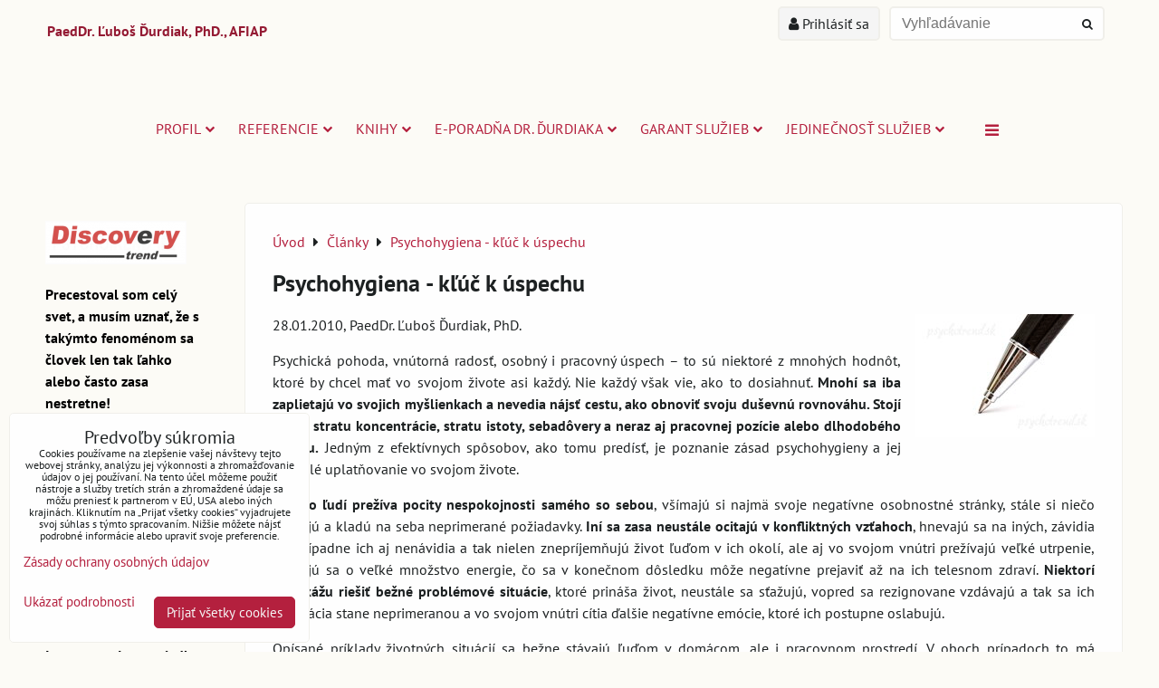

--- FILE ---
content_type: text/html; charset=UTF-8
request_url: https://www.psychotrend.sk/clanky/psychohygiena-kluc-k-uspechu
body_size: 14793
content:
<!DOCTYPE html>
<html data-lang-code="sk" lang="sk" class="no-js" data-lssid="5a611b0ed1a2">
    <head>
        <meta charset="utf-8">
                
        <title>Článok o psychohygiene | PaedDr. Ľuboš Ďurdiak, PhD. | PSYCHOTREND.SK</title>
                    <meta name="description" content="Prečítajte si odborné názory na psychohygienu a na to, ako ju uplatňovať vo svojom živote. Článok o tom, ako nájsť stratenú rovnováhu, sebadôveru a istotu. Dozviete sa viac o duševnom zdraví a psychickej pohode. ">
         
        <meta http-equiv="X-UA-Compatible" content="IE=edge,chrome=1">
	<meta name="MobileOptimized" content="width">
        <meta name="viewport" content="width=device-width,minimum-scale=1.0">
         
<script data-privacy-group="script">
var FloxSettings = {
'cartItems': {},'cartProducts': {},'cartType': "hidden",'loginType': "slider",'regformType': "hidden",'langVer': "" 
}; 
 
</script>
<script data-privacy-group="script">
FloxSettings.img_size = { 'min': "50x50",'small': "120x120",'medium': "440x440",'large': "800x800",'max': "1600x1600",'product_antn': "440x440",'product_detail': "800x800" };
</script>
    <template id="privacy_iframe_info">
    <div class="floxIframeBlockedInfo" data-func-text="Funkčné" data-analytic-text="Analytické" data-ad-text="Marketingové" data-nosnippet="1">
    <div class="floxIframeBlockedInfo__common">
        <div class="likeH3">Externý obsah je blokovaný Voľbami súkromia</div>
        <p>Prajete si načítať externý obsah?</p>
    </div>
    <div class="floxIframeBlockedInfo__youtube">
        <div class="likeH3">Videá Youtube sú blokované Voľbami súkromia</div>
        <p>Prajete si načítať Youtube video?</p>
    </div>
    <div class="floxIframeBlockedInfo__buttons">
        <button class="button floxIframeBlockedInfo__once">Povoliť tentokrát</button>
        <button class="button floxIframeBlockedInfo__always" >Povoliť a zapamätať - súhlas s druhom cookie: </button>
    </div>
    <a class="floxIframeBlockedLink__common" href=""><i class="fa fa-external-link"></i> Otvoriť obsah v novom okne</a>
    <a class="floxIframeBlockedLink__youtube" href=""><i class="fa fa-external-link"></i> Otvoriť video v novom okne</a>
</div>
</template>
<script type="text/javascript" data-privacy-group="script">
FloxSettings.options={},FloxSettings.options.MANDATORY=1,FloxSettings.options.FUNC=2,FloxSettings.options.ANALYTIC=4,FloxSettings.options.AD=8;
FloxSettings.options.fullConsent=3;FloxSettings.options.maxConsent=15;FloxSettings.options.consent=0,localStorage.getItem("floxConsent")&&(FloxSettings.options.consent=parseInt(localStorage.getItem("floxConsent")));FloxSettings.options.sync=1;FloxSettings.google_consent2_options={},FloxSettings.google_consent2_options.AD_DATA=1,FloxSettings.google_consent2_options.AD_PERSON=2;FloxSettings.google_consent2_options.consent = -2;const privacyIsYoutubeUrl=function(e){return e.includes("youtube.com/embed")||e.includes("youtube-nocookie.com/embed")},privacyIsGMapsUrl=function(e){return e.includes("google.com/maps/embed")||/maps\.google\.[a-z]{2,3}\/maps/i.test(e)},privacyGetPrivacyGroup=function(e){var t="";if(e.getAttribute("data-privacy-group")?t=e.getAttribute("data-privacy-group"):e.closest("*[data-privacy-group]")&&(t=e.closest("*[data-privacy-group]").getAttribute("data-privacy-group")),"IFRAME"===e.tagName){let r=e.src||"";privacyIsYoutubeUrl(r)&&(e.setAttribute("data-privacy-group","func"),t="func"),privacyIsGMapsUrl(r)&&(e.setAttribute("data-privacy-group","func"),t="func")}return"regular"===t&&(t="script"),t},privacyBlockScriptNode=function(e){e.type="javascript/blocked";let t=function(r){"javascript/blocked"===e.getAttribute("type")&&r.preventDefault(),e.removeEventListener("beforescriptexecute",t)};e.addEventListener("beforescriptexecute",t)},privacyHandleScriptTag=function(e){let t=privacyGetPrivacyGroup(e);if(t){if("script"===t)return;"mandatory"===t||"func"===t&&FloxSettings.options.consent&FloxSettings.options.FUNC||"analytic"===t&&FloxSettings.options.consent&FloxSettings.options.ANALYTIC||"ad"===t&&FloxSettings.options.consent&FloxSettings.options.AD||privacyBlockScriptNode(e)}else FloxSettings.options.allow_unclassified||privacyBlockScriptNode(e)},privacyShowPlaceholder=function(e){let t=privacyGetPrivacyGroup(e);var r=document.querySelector("#privacy_iframe_info").content.cloneNode(!0),i=r.querySelector(".floxIframeBlockedInfo__always");i.textContent=i.textContent+r.firstElementChild.getAttribute("data-"+t+"-text"),r.firstElementChild.setAttribute("data-"+t,"1"),r.firstElementChild.removeAttribute("data-func-text"),r.firstElementChild.removeAttribute("data-analytic-text"),r.firstElementChild.removeAttribute("data-ad-text");let o=e.parentNode.classList.contains("blockYoutube");if(e.style.height){let a=e.style.height,c=e.style.width;e.setAttribute("data-privacy-style-height",a),r.firstElementChild.style.setProperty("--iframe-h",a),r.firstElementChild.style.setProperty("--iframe-w",c),e.style.height="0"}else if(e.getAttribute("height")){let n=e.getAttribute("height").replace("px",""),l=e.getAttribute("width").replace("px","");e.setAttribute("data-privacy-height",n),n.includes("%")?r.firstElementChild.style.setProperty("--iframe-h",n):r.firstElementChild.style.setProperty("--iframe-h",n+"px"),l.includes("%")?r.firstElementChild.style.setProperty("--iframe-w",l):r.firstElementChild.style.setProperty("--iframe-w",l+"px"),e.setAttribute("height",0)}else if(o&&e.parentNode.style.maxHeight){let s=e.parentNode.style.maxHeight,p=e.parentNode.style.maxWidth;r.firstElementChild.style.setProperty("--iframe-h",s),r.firstElementChild.style.setProperty("--iframe-w",p)}let u=e.getAttribute("data-privacy-src")||"";privacyIsYoutubeUrl(u)?(r.querySelector(".floxIframeBlockedInfo__common").remove(),r.querySelector(".floxIframeBlockedLink__common").remove(),r.querySelector(".floxIframeBlockedLink__youtube").setAttribute("href",u.replace("/embed/","/watch?v="))):u?(r.querySelector(".floxIframeBlockedInfo__youtube").remove(),r.querySelector(".floxIframeBlockedLink__youtube").remove(),r.querySelector(".floxIframeBlockedLink__common").setAttribute("href",u)):(r.querySelector(".floxIframeBlockedInfo__once").remove(),r.querySelector(".floxIframeBlockedInfo__youtube").remove(),r.querySelector(".floxIframeBlockedLink__youtube").remove(),r.querySelector(".floxIframeBlockedLink__common").remove(),r.querySelector(".floxIframeBlockedInfo__always").classList.add("floxIframeBlockedInfo__always--reload")),e.parentNode.insertBefore(r,e.nextSibling),o&&e.parentNode.classList.add("blockYoutube--blocked")},privacyHidePlaceholderIframe=function(e){var t=e.nextElementSibling;if(t&&t.classList.contains("floxIframeBlockedInfo")){let r=e.parentNode.classList.contains("blockYoutube");r&&e.parentNode.classList.remove("blockYoutube--blocked"),e.getAttribute("data-privacy-style-height")?e.style.height=e.getAttribute("data-privacy-style-height"):e.getAttribute("data-privacy-height")?e.setAttribute("height",e.getAttribute("data-privacy-height")):e.classList.contains("invisible")&&e.classList.remove("invisible"),t.remove()}},privacyBlockIframeNode=function(e){var t=e.src||"";""===t&&e.getAttribute("data-src")&&(t=e.getAttribute("data-src")),e.setAttribute("data-privacy-src",t),e.removeAttribute("src"),!e.classList.contains("floxNoPrivacyPlaceholder")&&(!e.style.width||parseInt(e.style.width)>200)&&(!e.getAttribute("width")||parseInt(e.getAttribute("width"))>200)&&(!e.style.height||parseInt(e.style.height)>200)&&(!e.getAttribute("height")||parseInt(e.getAttribute("height"))>200)&&(!e.style.display||"none"!==e.style.display)&&(!e.style.visibility||"hidden"!==e.style.visibility)&&privacyShowPlaceholder(e)},privacyHandleIframeTag=function(e){let t=privacyGetPrivacyGroup(e);if(t){if("script"===t||"mandatory"===t)return;if("func"===t&&FloxSettings.options.consent&FloxSettings.options.FUNC)return;if("analytic"===t&&FloxSettings.options.consent&FloxSettings.options.ANALYTIC||"ad"===t&&FloxSettings.options.consent&FloxSettings.options.AD)return;privacyBlockIframeNode(e)}else{if(FloxSettings.options.allow_unclassified)return;privacyBlockIframeNode(e)}},privacyHandleYoutubeGalleryItem=function(e){if(!(FloxSettings.options.consent&FloxSettings.options.FUNC)){var t=e.closest(".gallery").getAttribute("data-preview-height"),r=e.getElementsByTagName("img")[0],i=r.getAttribute("src").replace(t+"/"+t,"800/800");r.classList.contains("flox-lazy-load")&&(i=r.getAttribute("data-src").replace(t+"/"+t,"800/800")),e.setAttribute("data-href",e.getAttribute("href")),e.setAttribute("href",i),e.classList.replace("ytb","ytbNoConsent")}},privacyBlockPrivacyElementNode=function(e){e.classList.contains("floxPrivacyPlaceholder")?(privacyShowPlaceholder(e),e.classList.add("invisible")):e.style.display="none"},privacyHandlePrivacyElementNodes=function(e){let t=privacyGetPrivacyGroup(e);if(t){if("script"===t||"mandatory"===t)return;if("func"===t&&FloxSettings.options.consent&FloxSettings.options.FUNC)return;if("analytic"===t&&FloxSettings.options.consent&FloxSettings.options.ANALYTIC||"ad"===t&&FloxSettings.options.consent&FloxSettings.options.AD)return;privacyBlockPrivacyElementNode(e)}else{if(FloxSettings.options.allow_unclassified)return;privacyBlockPrivacyElementNode(e)}};function privacyLoadScriptAgain(e){var t=document.getElementsByTagName("head")[0],r=document.createElement("script");r.src=e.getAttribute("src"),t.appendChild(r),e.parentElement.removeChild(e)}function privacyExecuteScriptAgain(e){var t=document.getElementsByTagName("head")[0],r=document.createElement("script");r.textContent=e.textContent,t.appendChild(r),e.parentElement.removeChild(e)}function privacyEnableScripts(){document.querySelectorAll('script[type="javascript/blocked"]').forEach(e=>{let t=privacyGetPrivacyGroup(e);(FloxSettings.options.consent&FloxSettings.options.ANALYTIC&&t.includes("analytic")||FloxSettings.options.consent&FloxSettings.options.AD&&t.includes("ad")||FloxSettings.options.consent&FloxSettings.options.FUNC&&t.includes("func"))&&(e.getAttribute("src")?privacyLoadScriptAgain(e):privacyExecuteScriptAgain(e))})}function privacyEnableIframes(){document.querySelectorAll("iframe[data-privacy-src]").forEach(e=>{let t=privacyGetPrivacyGroup(e);if(!(FloxSettings.options.consent&FloxSettings.options.ANALYTIC&&t.includes("analytic")||FloxSettings.options.consent&FloxSettings.options.AD&&t.includes("ad")||FloxSettings.options.consent&FloxSettings.options.FUNC&&t.includes("func")))return;privacyHidePlaceholderIframe(e);let r=e.getAttribute("data-privacy-src");e.setAttribute("src",r),e.removeAttribute("data-privacy-src")})}function privacyEnableYoutubeGalleryItems(){FloxSettings.options.consent&FloxSettings.options.FUNC&&(document.querySelectorAll(".ytbNoConsent").forEach(e=>{e.setAttribute("href",e.getAttribute("data-href")),e.classList.replace("ytbNoConsent","ytb")}),"function"==typeof initGalleryPlugin&&initGalleryPlugin())}function privacyEnableBlockedContent(e,t){document.querySelectorAll(".floxCaptchaCont").length&&(e&FloxSettings.options.FUNC)!=(t&FloxSettings.options.FUNC)?window.location.reload():(privacyEnableScripts(),privacyEnableIframes(),privacyEnableYoutubeGalleryItems(),"function"==typeof FloxSettings.privacyEnableScriptsCustom&&FloxSettings.privacyEnableScriptsCustom())}
function privacyUpdateConsent(){ if(FloxSettings.sklik&&FloxSettings.sklik.active){var e={rtgId:FloxSettings.sklik.seznam_retargeting_id,consent:FloxSettings.options.consent&&FloxSettings.options.consent&FloxSettings.options.ANALYTIC?1:0};"category"===FloxSettings.sklik.pageType?(e.category=FloxSettings.sklik.category,e.pageType=FloxSettings.sklik.pageType):"offerdetail"===FloxSettings.sklik.pagetype&&(e.itemId=FloxSettings.sklik.itemId,e.pageType=FloxSettings.sklik.pageType),window.rc&&window.rc.retargetingHit&&window.rc.retargetingHit(e)}"function"==typeof loadCartFromLS&&"function"==typeof saveCartToLS&&(loadCartFromLS(),saveCartToLS());}
const observer=new MutationObserver(e=>{e.forEach(({addedNodes:e})=>{e.forEach(e=>{if(FloxSettings.options.consent!==FloxSettings.options.maxConsent){if(1===e.nodeType&&"SCRIPT"===e.tagName)return privacyHandleScriptTag(e);if(1===e.nodeType&&"IFRAME"===e.tagName)return privacyHandleIframeTag(e);if(1===e.nodeType&&"A"===e.tagName&&e.classList.contains("ytb"))return privacyHandleYoutubeGalleryItem(e);if(1===e.nodeType&&"SCRIPT"!==e.tagName&&"IFRAME"!==e.tagName&&e.classList.contains("floxPrivacyElement"))return privacyHandlePrivacyElementNodes(e)}1===e.nodeType&&(e.classList.contains("mainPrivacyModal")||e.classList.contains("mainPrivacyBar"))&&(FloxSettings.options.consent>0&&!FloxSettings.options.forceShow&&-1!==FloxSettings.google_consent2_options.consent?e.style.display="none":FloxSettings.options.consent>0&&-1===FloxSettings.google_consent2_options.consent?e.classList.add("hideBWConsentOptions"):-1!==FloxSettings.google_consent2_options.consent&&e.classList.add("hideGC2ConsentOptions"))})})});observer.observe(document.documentElement,{childList:!0,subtree:!0}),document.addEventListener("DOMContentLoaded",function(){observer.disconnect()});const createElementBackup=document.createElement;document.createElement=function(...e){if("script"!==e[0].toLowerCase())return createElementBackup.bind(document)(...e);let n=createElementBackup.bind(document)(...e);return n.setAttribute("data-privacy-group","script"),n};
</script>

<meta name="referrer" content="no-referrer-when-downgrade">


<link rel="canonical" href="https://www.psychotrend.sk/clanky/psychohygiena-kluc-k-uspechu">
    

<meta property="og:title" content="Článok o psychohygiene | PaedDr. Ľuboš Ďurdiak, PhD. | PSYCHOTREND.SK">

<meta property="og:url" content="https://www.psychotrend.sk/clanky/psychohygiena-kluc-k-uspechu">
<meta property="og:description" content="Prečítajte si odborné názory na psychohygienu a na to, ako ju uplatňovať vo svojom živote. Článok o tom, ako nájsť stratenú rovnováhu, sebadôveru a istotu. Dozviete sa viac o duševnom zdraví a psychickej pohode. ">

<meta name="twitter:card" content="summary_large_image">
<meta name="twitter:title" content="Článok o psychohygiene | PaedDr. Ľuboš Ďurdiak, PhD. | PSYCHOTREND.SK">
<meta name="twitter:description" content="Prečítajte si odborné názory na psychohygienu a na to, ako ju uplatňovať vo svojom živote. Článok o tom, ako nájsť stratenú rovnováhu, sebadôveru a istotu. Dozviete sa viac o duševnom zdraví a psychickej pohode. ">

    <meta property="og:locale" content="sk_SK">

    <meta property="og:type" content="website">
                <script data-privacy-group="script" type="application/ld+json">
{
    "@context": "https://schema.org",
    "@type": "WebPage",
    "name": "Článok o psychohygiene | PaedDr. Ľuboš Ďurdiak, PhD. | PSYCHOTREND.SK",
    "description": "Prečítajte si odborné názory na psychohygienu a na to, ako ju uplatňovať vo svojom živote. Článok o tom, ako nájsť stratenú rovnováhu, sebadôveru a istotu. Dozviete sa viac o duševnom zdraví a psychickej pohode. "}
</script>

<link rel="dns-prefetch" href="https://www.biznisweb.sk">
<link rel="preconnect" href="https://www.biznisweb.sk/" crossorigin>
<style type="text/css">
    

@font-face {
  font-family: 'PT Sans';
  font-style: normal;
  font-display: swap;
  font-weight: 400;
  src: local(''),
       url('https://www.biznisweb.sk/templates/bw-fonts/pt-sans-v17-latin-ext_latin-regular.woff2') format('woff2'),
       url('https://www.biznisweb.sk/templates/bw-fonts/pt-sans-v17-latin-ext_latin-regular.woff') format('woff');
}


@font-face {
  font-family: 'PT Sans';
  font-style: normal;
  font-display: swap;
  font-weight: 700;
  src: local(''),
       url('https://www.biznisweb.sk/templates/bw-fonts/pt-sans-v17-latin-ext_latin-700.woff2') format('woff2'),
       url('https://www.biznisweb.sk/templates/bw-fonts/pt-sans-v17-latin-ext_latin-700.woff') format('woff');
}
</style>

<link rel="preload" href="/erp-templates/skins/flat/universal/fonts/fontawesome-webfont.woff2" as="font" type="font/woff2" crossorigin>
<link href="/erp-templates/260119151042/universal.css" rel="stylesheet" type="text/css" media="all">  




<script data-privacy-group="mandatory">
    FloxSettings.trackerData = {
                    'cartIds': []
            };
    </script> 
    <link rel="shortcut icon" href="/files/loga/favicon.ico">
    <link rel="icon" href="/files/loga/favicon.ico?refresh" type="image/x-icon">

</head>
<body class="">    
    
    <noscript class="noprint">
        <div id="noscript">
            Javascript není prohlížečem podporován nebo je vypnutý. Pro zobrazení stránky tak, jak byla zamýšlena, použijte prohlížeč s podporou JavaScript.
            <br>Pomoc: <a href="https://www.enable-javascript.com/" target="_blank">Enable-Javascript.com</a>.
        </div> 
    </noscript>
        
    
    <div class="oCont remodal-bg">
                        <header class="logo_bar_top noprint">
                <div class="header-grid header-grid--3 header-grid--header_all_1200">
    
    

    <div id="hg-logo-top-content" class="header-grid__logo-cont">
        
        <div id="logo">
        <a id="text-logo" href="/">PaedDr. Ľuboš Ďurdiak, PhD., AFIAP</a></div>
        
        
            <div id="hg-top-content" class="top-content">   
        <div id="hg-account" class="top-content__item top-content__item--left">
                        <div class="hover-button hover-button--mobile-only hover-button--content-width-auto">    
        <span class="hover-button__button hover-button__style">
            <i class="fa fa-user-circle-o hover-button__icon"></i>
            <span class="hover-button__icon-text">Panel používateľa</span>
        </span>
        <div class="hover-button__content hover-button__content--left">
            <ul class="hover-button__content-list">
                                    <li><a class="hover-button__style sliderLoginActivator" href="/e/login"><i class="fa fa-user"></i> Prihlásiť sa</a></li> 
                                            </ul>
        </div>
        <span class="hover-button__overlay"></span>        
    </div>
    

        </div>
        <div id="hg-search" class="top-content__item">
                <div class="hover-button hover-button--mobile-only">
    <span class="hover-button__button hover-button__style" href="/e/search">
        <i class="fa fa-search hover-button__icon"></i>
        <span class="hover-button__icon-text"><label for="small-search">Vyhľadávanie</label></span>
    </span>
    <div class="hover-button__content">
        <form action="/e/search" method="get" class="siteSearchForm">
            <div class="siteSearchCont hover-button__search">
                    <input data-pages="Stránky" data-products="Produkty" data-categories="Kategórie" data-news="Novinky" data-brands="Výrobca"
                           class="siteSearchInput" id="small-search" 
                           placeholder="Vyhľadávanie" name="word" type="text" value="">
                    <button type="submit"><span class="invisible">Hľadať</span><i class="fa fa-search"></i></button>
            </div>
        </form>
    </div>
    <span class="hover-button__overlay"></span>            
</div>

        </div>
        <div id="hg-cart" class="top-content__item">
                        
        </div>
        <div id="hg-langs" class="top-content__item">
            
        </div>
    </div>

    </div>
    <div id="hg-menu" class="header-menu header-menu--center" data-fixed-enabled="1">
            <nav id="main-menu">
        <div class="menuCont clear">
                            <span class="button menuButton"><i class="fa fa-bars"></i> Menu</span>
                                 
                            
                
            <ul class="dropdownFlat menu-popup">
                    <li class="menuItem ancestor">
                <a class="menuLink needsclick" href="/"
                   >
                                            
                        Profil
                        <i class="menuChevron fa fa-chevron-down"></i>                </a>
                                                                 
                            
                
            <ul class="submenu level1">
                    <li class="menuItem">
                <a class="menuLink" href="/profil/econsulting-by-dr-lubos-durdiak"
                   >
                                            
                        eConsulting by Dr. Ľuboš Ďurdiak
                                        </a>
                            </li>
                    <li class="menuItem ancestor">
                <a class="menuLink needsclick" href="/profil/odborne-poradenstvo"
                   >
                                            
                        Strategické poradenstvo, konzultácie a koučovanie | Discovery Core & Strategy Insights
                        <i class="menuChevron fa fa-chevron-right"></i>                </a>
                                                                 
                            
                
            <ul class="submenu level2">
                    <li class="menuItem">
                <a class="menuLink" href="/profil/odborne-poradenstvo/roviny-poradenstva"
                   >
                                            
                        Tri roviny poradenského prístupu
                                        </a>
                            </li>
                </ul>
       
                
                                                </li>
                    <li class="menuItem">
                <a class="menuLink" href="/profil/psycholog-fotografom"
                    target="_blank">
                                            
                        Psychológ fotografom
                                        </a>
                            </li>
                    <li class="menuItem">
                <a class="menuLink" href="/profil/jedinecnost-sluzieb"
                    target="_blank">
                                            
                        Jedinečnosť služieb
                                        </a>
                            </li>
                    <li class="menuItem">
                <a class="menuLink" href="/profil/clanky"
                    target="_blank">
                                            
                        Články
                                        </a>
                            </li>
                    <li class="menuItem">
                <a class="menuLink" href="/profil/e-poradna-dr-durdiaka"
                    target="_blank">
                                            
                        E-poradňa Dr. Ďurdiaka
                                        </a>
                            </li>
                    <li class="menuItem">
                <a class="menuLink" href="/profil/personalny-manazment"
                   >
                                            
                        Personálny manažment | Discovery Core & Strategy Insights
                                        </a>
                            </li>
                    <li class="menuItem">
                <a class="menuLink" href="/profil/nase-ciele"
                   >
                                            
                        Naše ciele
                                        </a>
                            </li>
                    <li class="menuItem">
                <a class="menuLink" href="/profil/my-v-mediach"
                   >
                                            
                        My v médiách
                                        </a>
                            </li>
                </ul>
       
                
                                                </li>
                    <li class="menuItem ancestor">
                <a class="menuLink needsclick" href="/referencie"
                   >
                                            
                        Referencie
                        <i class="menuChevron fa fa-chevron-down"></i>                </a>
                                                                 
                            
                
            <ul class="submenu level1">
                    <li class="menuItem">
                <a class="menuLink" href="/referencie/my-v-mediach"
                   >
                                            
                        My v médiách
                                        </a>
                            </li>
                    <li class="menuItem">
                <a class="menuLink" href="/referencie/doprastav"
                   >
                                            
                        Doprastav
                                        </a>
                            </li>
                    <li class="menuItem">
                <a class="menuLink" href="/referencie/prva-stavebna-sporitelna"
                   >
                                            
                        Prvá stavebná sporiteľňa
                                        </a>
                            </li>
                    <li class="menuItem">
                <a class="menuLink" href="/referencie/telefonica-o2-slovakia"
                   >
                                            
                        Telefónica O2 Slovakia
                                        </a>
                            </li>
                    <li class="menuItem">
                <a class="menuLink" href="/referencie/advokatska-kancelaria"
                   >
                                            
                        Advokátska kancelária
                                        </a>
                            </li>
                    <li class="menuItem">
                <a class="menuLink" href="/referencie/auctio"
                   >
                                            
                        Auctio
                                        </a>
                            </li>
                    <li class="menuItem">
                <a class="menuLink" href="/referencie/benevita"
                   >
                                            
                        BENEVITA
                                        </a>
                            </li>
                    <li class="menuItem">
                <a class="menuLink" href="/referencie/capitol"
                   >
                                            
                        CAPITOL
                                        </a>
                            </li>
                    <li class="menuItem">
                <a class="menuLink" href="/referencie/schrack-seconet-ag"
                   >
                                            
                        SCHRACK SECONET AG
                                        </a>
                            </li>
                    <li class="menuItem">
                <a class="menuLink" href="/referencie/ema"
                   >
                                            
                        EMA
                                        </a>
                            </li>
                    <li class="menuItem">
                <a class="menuLink" href="/referencie/cca"
                   >
                                            
                        CCA
                                        </a>
                            </li>
                    <li class="menuItem">
                <a class="menuLink" href="/referencie/nbm"
                   >
                                            
                        NBM
                                        </a>
                            </li>
                    <li class="menuItem">
                <a class="menuLink" href="/referencie/discovery-fine-arts"
                   >
                                            
                        Discovery Fine Arts
                                        </a>
                            </li>
                    <li class="menuItem">
                <a class="menuLink" href="/referencie/best-consult-group"
                   >
                                            
                        Best Consult Group
                                        </a>
                            </li>
                    <li class="menuItem">
                <a class="menuLink" href="/referencie/action-health"
                   >
                                            
                        ACTION & HEALTH
                                        </a>
                            </li>
                    <li class="menuItem">
                <a class="menuLink" href="/referencie/ms-gastro"
                   >
                                            
                        MS Gastro
                                        </a>
                            </li>
                    <li class="menuItem">
                <a class="menuLink" href="/referencie/r-i-c"
                   >
                                            
                        R.I.C.
                                        </a>
                            </li>
                    <li class="menuItem">
                <a class="menuLink" href="/referencie/psycholog-fotografom"
                    target="_blank">
                                            
                        Psychológ fotografom
                                        </a>
                            </li>
                    <li class="menuItem">
                <a class="menuLink" href="/referencie/poradna-online"
                   >
                                            
                        eConsulting - poradenstvo online - referencie 
                                        </a>
                            </li>
                    <li class="menuItem">
                <a class="menuLink" href="/referencie/partneri"
                   >
                                            
                        Partneri
                                        </a>
                            </li>
                    <li class="menuItem">
                <a class="menuLink" href="/referencie/komunita-na-facebook-com-osobnost"
                   >
                                            
                        Komunita na Facebook.com/OSOBNOST
                                        </a>
                            </li>
                </ul>
       
                
                                                </li>
                    <li class="menuItem ancestor">
                <a class="menuLink needsclick" href="/knihy"
                   >
                                            
                        Knihy
                        <i class="menuChevron fa fa-chevron-down"></i>                </a>
                                                                 
                            
                
            <ul class="submenu level1">
                    <li class="menuItem">
                <a class="menuLink" href="/knihy/vas-nazor-na-knihy-a-clanky-dr-lubosa-durdiaka"
                   >
                                            
                        Váš názor na knihy a články Dr. Ľuboša Ďurdiaka | LubosDurdiak.sk
                                        </a>
                            </li>
                </ul>
       
                
                                                </li>
                    <li class="menuItem ancestor">
                <a class="menuLink needsclick" href="/e-poradna"
                   >
                                            
                        E-poradňa Dr. Ďurdiaka
                        <i class="menuChevron fa fa-chevron-down"></i>                </a>
                                                                 
                            
                
            <ul class="submenu level1">
                    <li class="menuItem">
                <a class="menuLink" href="/e-poradna/osobny-a-pracovny-zivot"
                   >
                                            
                        Osobný a pracovný život
                                        </a>
                            </li>
                    <li class="menuItem">
                <a class="menuLink" href="/e-poradna/partnersky-vztah"
                   >
                                            
                        Partnerský vzťah
                                        </a>
                            </li>
                    <li class="menuItem">
                <a class="menuLink" href="/e-poradna/poradna-pro-bono-pre-priaznivcov-fb-fanpage-osobnost"
                   >
                                            
                        Poradňa Pro Bono pre priaznivcov stránky Facebook.com/OSOBNOST
                                        </a>
                            </li>
                </ul>
       
                
                                                </li>
                    <li class="menuItem ancestor">
                <a class="menuLink needsclick" href="/garant-sluzieb"
                   >
                                            
                        Garant služieb
                        <i class="menuChevron fa fa-chevron-down"></i>                </a>
                                                                 
                            
                
            <ul class="submenu level1">
                    <li class="menuItem">
                <a class="menuLink" href="/garant-sluzieb/psycholog-fotografom"
                    target="_blank">
                                            
                        Psychológ fotografom
                                        </a>
                            </li>
                    <li class="menuItem">
                <a class="menuLink" href="/garant-sluzieb/ocenenie-za-vysoku-kvalitu-nasich-sluzieb"
                   >
                                            
                        Ocenenie za vysokú kvalitu našich služieb | LubosDurdiak.sk
                                        </a>
                            </li>
                </ul>
       
                
                                                </li>
                    <li class="menuItem ancestor">
                <a class="menuLink needsclick" href="/jedinecnost-sluzieb"
                   >
                                            
                        Jedinečnosť služieb
                        <i class="menuChevron fa fa-chevron-down"></i>                </a>
                                                                 
                            
                
            <ul class="submenu level1">
                    <li class="menuItem">
                <a class="menuLink" href="/jedinecnost-sluzieb/ceny-sluzieb"
                   >
                                            
                        Ceny služieb
                                        </a>
                            </li>
                </ul>
       
                
                                                </li>
                    <li class="menuItem ancestor submenuActive">
                <a class="menuLink select needsclick" href="/clanky"
                   >
                                            
                        Články
                        <i class="menuChevron fa fa-chevron-down"></i>                </a>
                                                                 
                            
                
            <ul class="submenu level1">
                    <li class="menuItem">
                <a class="menuLink" href="/clanky/mysliet-psychohygienicky"
                   >
                                            
                        Myslieť psychohygienicky
                                        </a>
                            </li>
                    <li class="menuItem">
                <a class="menuLink" href="/clanky/kriza-manazera-ako-stimul-zlepsenia-kvality-zivota"
                   >
                                            
                        Kríza manažéra ako stimul zlepšenia kvality života
                                        </a>
                            </li>
                    <li class="menuItem submenuActive">
                <a class="menuLink select" href="/clanky/psychohygiena-kluc-k-uspechu"
                   >
                                            
                        Psychohygiena - kľúč k úspechu
                                        </a>
                            </li>
                    <li class="menuItem">
                <a class="menuLink" href="/clanky/spravne-rozhodovania-a-rozhodnutia-v-nasom-zivote"
                   >
                                            
                        Správne rozhodovania a rozhodnutia v našom živote
                                        </a>
                            </li>
                    <li class="menuItem">
                <a class="menuLink" href="/clanky/potreba-sebareflexie-a-sebapoznania"
                   >
                                            
                        Potreba sebareflexie a sebapoznania
                                        </a>
                            </li>
                    <li class="menuItem">
                <a class="menuLink" href="/clanky/sebavzdelavanie-meni-sposob-ako-sa-pozerame-na-svet"
                   >
                                            
                        Sebavzdelávanie mení spôsob ako sa pozeráme na svet
                                        </a>
                            </li>
                    <li class="menuItem">
                <a class="menuLink" href="/clanky/muz-a-zena-obaja-z-jednej-planety"
                   >
                                            
                        Muž a žena. Obaja z jednej planéty
                                        </a>
                            </li>
                    <li class="menuItem">
                <a class="menuLink" href="/clanky/psychologicky-ucinok-fotografie"
                   >
                                            
                        Psychologický účinok fotografie
                                        </a>
                            </li>
                    <li class="menuItem">
                <a class="menuLink" href="/clanky/sebadovera-nie-je-nemenna-konstanta"
                   >
                                            
                        Sebadôvera nie je nemenná konštanta
                                        </a>
                            </li>
                    <li class="menuItem">
                <a class="menuLink" href="/clanky/clovek-nie-je-stroj-osobnost-vs-odbornost-pri-vyberovych-konaniach"
                   >
                                            
                        Človek nie je stroj: osobnosť vs. odbornosť pri výberových konaniach
                                        </a>
                            </li>
                </ul>
       
                
                                                </li>
                    <li class="menuItem ancestor">
                <a class="menuLink needsclick" href="/kontakt"
                   >
                                            
                        Kontakt
                        <i class="menuChevron fa fa-chevron-down"></i>                </a>
                                                                 
                            
                
            <ul class="submenu level1">
                    <li class="menuItem">
                <a class="menuLink" href="/kontakt/rychly-kontakt"
                   >
                                            
                        Rýchly kontakt
                                        </a>
                            </li>
                    <li class="menuItem">
                <a class="menuLink" href="/kontakt/mapa-stranok"
                   >
                                            
                        Mapa stránok
                                        </a>
                            </li>
                    <li class="menuItem">
                <a class="menuLink" href="/kontakt/fakturacna-adresa"
                   >
                                            
                        Fakturačná adresa
                                        </a>
                            </li>
                </ul>
       
                
                                                </li>
                </ul>
       

             
        </div>
    </nav>    

    </div>
    
         
</div>



        </header> 
                                    <div id="main" class="basic_w"> 
                <div class="iCont clear">
                    <div id="content" class="mainColumn">
        <div class="box"><ul class="breadcrumbs" itemscope itemtype="https://schema.org/BreadcrumbList">
    <li>
        <a href="/">
            <span>Úvod</span>
        </a>         
    </li>
        
        <li itemprop="itemListElement" itemscope itemtype="https://schema.org/ListItem">
            <i class="fa fa-caret-right"></i>
            <a href="/clanky" itemprop="item">
                <span itemprop="name">Články</span>
            </a>
            <meta itemprop="position" content="1">            
        </li>
        
        <li itemprop="itemListElement" itemscope itemtype="https://schema.org/ListItem">
            <i class="fa fa-caret-right"></i>
            <a href="/clanky/psychohygiena-kluc-k-uspechu" itemprop="item">
                <span itemprop="name">Psychohygiena - kľúč k úspechu</span>
            </a>
            <meta itemprop="position" content="2">            
        </li>
    </ul></div>            <h1>Psychohygiena - kľúč k úspechu</h1>
                                                <div id="box-id-content" class="pagebox">
                                                            <div  id="block-746" class="blockText box blockTextRight">
                    <div class="userHTMLContent">
                        
            
<img src="/resize/e/200/200/files/fotobanka-psychotrend/clanky-psychotrend-sk.jpg" 
     alt=""
          class="imageRight "               
     >

                
    <p style="text-align: justify;">28.01.2010, PaedDr. Ľuboš Ďurdiak, PhD.</p>
<p style="text-align: justify;">Psychická pohoda, vnútorná radosť, osobný i pracovný úspech – to sú niektoré z mnohých hodnôt, ktoré by chcel mať vo svojom živote asi každý. Nie každý však vie, ako to dosiahnuť. <strong>Mnohí sa iba zaplietajú vo svojich myšlienkach a nevedia nájsť cestu, ako obnoviť svoju duševnú rovnováhu. Stojí ich to stratu koncentrácie, stratu istoty, sebadôvery a neraz aj pracovnej pozície alebo dlhodobého vzťahu.</strong> Jedným z efektívnych spôsobov, ako tomu predísť, je poznanie zásad psychohygieny a jej vytrvalé uplatňovanie vo svojom živote.</p>
<p style="text-align: justify;"><strong>Mnoho ľudí prežíva pocity nespokojnosti samého so sebou</strong>, všímajú si najmä svoje negatívne osobnostné stránky, stále si niečo vyčítajú a kladú na seba neprimerané požiadavky. <strong>Iní sa zasa neustále ocitajú v konfliktných vzťahoch</strong>, hnevajú sa na iných, závidia im, prípadne ich aj nenávidia a tak nielen znepríjemňujú život ľuďom v ich okolí, ale aj vo svojom vnútri prežívajú veľké utrpenie, oberajú sa o veľké množstvo energie, čo sa v konečnom dôsledku môže negatívne prejaviť až na ich telesnom zdraví. <strong>Niektorí nedokážu riešiť bežné problémové situácie</strong>, ktoré prináša život, neustále sa sťažujú, vopred sa rezignovane vzdávajú a tak sa ich adaptácia stane neprimeranou a vo svojom vnútri cítia ďalšie negatívne emócie, ktoré ich postupne oslabujú.</p>
<p style="text-align: justify;">Opísané príklady životných situácií sa bežne stávajú ľuďom v domácom, ale i pracovnom prostredí. V oboch prípadoch to má negatívne dôsledky na chod celej domácnosti, prípadne firmy. <strong>Takíto ľudia sú unavení, demotivovaní, majú sklon k agresívnemu alebo submisívnemu správaniu, ich partneri, alebo kolegovia v práci sa im postupne začnú vyhýbať.</strong> A pokiaľ tento proces ich myslenia, prežívania a správania neprerušia a nenahradia iným, budú sa cítiť aj neúspešní a neschopní...</p>
<p style="text-align: justify;">Nespokojní a nevyrovnaní ľudia sa tak stávajú záťažou pre svoje sociálne prostredie, kde vnášajú do medziľudských vzťahov podráždenosť a viacej konfliktov, ale zároveň sú stresorom aj sami sebe, lebo prežívajú veľké citové napätia a nedokážu svoj život prežívať naplno, čo im bráni dosiahnuť stav radosti a spokojnosti. <strong>Naopak, ľudia, ktorí sú vyrovnaní, duševne zdraví, v psychickej pohode, priaznivo vplývajú na svoje sociálne okolie, sú tvorivejší, výkonnejší s vyššou mierou sebadôvery a aj ich subjektívna spokojnosť je na vyššej úrovni.</strong></p>
<p style="text-align: justify;">Je tomu tak preto, lebo <strong>človek môže byť v psychickej pohode, duševne vyrovnaný vtedy, ak pozná svoje skutočné slabé i silné stránky, je so sebou primerane spokojný, ak má dobré vzťahy s inými a je schopný efektívne riešiť každodenné problémy</strong>. Iba takýto človek si dokáže stanoviť primerané ciele bez toho, aby sa preceňoval, alebo podceňoval, iba takýto človek dokáže úspešne riadiť seba, svoj pracovný tím i celý svoj život tak, že keď spadne na ceste životom, dokáže znova a znova vstať a iba takýto človek dokáže mať rád seba aj iných bez podmienok, bez manipulovania, bez pretvárky.</p>
<p>Znie to jednoducho, ale je to celoživotný proces práce človeka na sebe samom. A v procese tohto osobnostného rastu sa nikto nevyhne situáciám, kedy bude potrebovať niekoho, o koho sa môže oprieť, s kým sa môže podeliť o svoje starosti i radosti, kto mu úprimným spôsobom „nastaví zrkadlo" a kto mu bude dobrým <a href="http://psychotrend.flox.sk/garant-sluzieb" target="_blank">poradcom, koučom, či sprievodcom</a> na jeho ceste životom. Nevyhne sa ani tomu, aby vedome alebo nevedome využíval na tejto ceste základné pravidlá <strong>psychohygieny, ktorá jedinečným spôsobom poskytuje ľuďom návod na zdravý spôsob života, posilňuje ich duševné a telesné zdravie, ale aj ich sebapoznanie, sebavedomie a pocity spokojnosti</strong>.</p>
<p> </p>
<p style="text-align: center;"><br /><span style="color: #ff0000;">"Povieme Vám aj to, čo Vám iní povedať nevedia... a budete stále v predstihu!"</span></p>
</div>
                 
</div>

                             
                                                            <div  id="block-781" class="blockText box blockTextRight">
                                <div class="userHTMLContent">
        
    <p style="text-align: justify;">Copyright © 2010 PaedDr. Ľuboš Ďurdiak, PhD. - PSYCHOTREND &amp; Discovery Trend s.r.o.. Všetky práva vyhradené. Obsah odborného článku na tejto stránke je chránený autorským právom a inými príslušnými platnými právnymi predpismi o ochrane autorských práv a duševného vlastníctva. K akémukoľvek použitiu tejto stránky (napr. kopírovanie autorských myšlienok a obsahu článku) je potrebné písomné povolenie od ich autora a uvedených spoločností.</p>
</div>
                 
</div>

                             
                     
            </div> 
        
</div>
<div id="left" class="sideColumn">
    <nav id="sideMenu" class="noprint">
    <div class="menuCont">    
        
        
                    
        
    
    </div>
</nav>

                                                            <div id="box-id-left" class="pagebox">
                     
                     
                                                            <div  id="block-1030" class="blockText box blockTextRight">
                                <div class="userHTMLContent">
        
    <p><a title="Poradenstvo PaedDr. Ľuboša Ďurdiaka, PhD., AFIAP | psychotrend.sk" href="https://www.psychotrend.sk/" target="_blank"><img src="/files/loga-a-symboly/logo-lubosdurdiak-sk-66.gif" alt="Agentúra PSYCHOTREND & Discvery Trend" /></a></p>
</div>
                 
</div>

                             
                     
                                                            <div  id="block-678" class="blockText box blockTextRight">
                                <div class="userHTMLContent">
        
    <p><span style="color: #993300;"><strong><span style="color: #000000;">Precestoval som celý svet, a musím uznať, že s takýmto fenoménom sa človek len tak ľahko alebo často zasa nestretne!</span><br /></strong></span><a title="Celá referencia | Akad. mal. Frank Jalšovský" href="https://www.psychotrend.sk/referencie/discovery-fine-arts" target="_blank">Akad. mal. Frank Jalšovský<br />výtvarník a prezident Discovery Fine Arts Inc.</a></p>
<p><span style="color: #000000;"><strong>Unikátnosť konzultácií spočíva v tom, že v pomerne krátkom čase spoznáte možnosti, ktoré Vám dokážu zjednodušiť a skrátiť náročnú cestu za stanoveným cieľom. Investované prostriedky do akýchkoľvek služieb pána Ďurdiaka prinášajú zhodnotenia vo vnútornom postoji ako aj v dosahovaných výsledkoch.<br /></strong><a title="Čítať celú referenciu | Ing. Marcela Cerulíková | Doprastav, a.s." href="https://www.psychotrend.sk/referencie/doprastav" target="_blank">Ing. Marcela Cerulíková<br />riaditeľka ľudských zdrojov, členka dozornej rady Doprastav, a.s.</a></span></p>
<p><span style="color: #000000;"><strong>Keby mi dnes dal niekto otázku, či odporúčam služby spoločnosti PSYCHOTREND, poviem iba toľko: "Kto neskúsil, neuverí!".</strong></span><br /><a title="Celá referencia | Ing. Pavel Geršl" href="https://www.psychotrend.sk/referencie/best-consult-group/pavel-gersl" target="_blank">Ing. Pavel Geršl<br />oblastný manažér spoločnosti Best Consult Group s.r.o.</a></p>
<p><span style="color: #000000;"><strong>Ukázalo sa, že už po niekoľkých málo sedeniach si odborný poradca rýchlo získal dôveru a dokázal identifikovať a pochopiť potreby účastníkov poradenstva. Svojim poradenským prístupom prispel k lepšiemu poznaniu ich potenciálu ako aj ich slabších stránok.</strong></span><br /><a title="Celá referencia | Ing. Richard Páleník" href="https://www.psychotrend.sk/referencie/telefonica-o2-slovakia" target="_blank">Ing. Richard Páleník<br />riaditeľ pre predaj a služby zákazníkom Telefónica O2 Slovakia, s.r.o.</a></p>
<p><span style="color: #000000;"><strong>Ľuboš Ďurdiak je človek s mimoriadnou schopnosťou v pozitívnom zmysle slova vidieť "do človeka". Jeho analyticko - psychologické danosti sú nezvyčajné. Je až neuveriteľné, že celý proces sa "odohrá" za relatívne krátky čas, ale tento čas určite patrí k tým, na ktorý sa nezabúda.</strong></span><br /><a title="Celá referencia | Ing. Milan Jalšovský" href="https://www.psychotrend.sk/referencie/schrack-seconet-ag" target="_blank">Ing. Milan Jalšovský<br />riaditeľ obchodného zastúpenia pre SRSCHRACK SECONET AG</a></p>
<p><strong>Doterajšie skúsenosti s poradenskou a školiacou činnosťou boli úplne iné a originálny prístup PaedDr. Ľ. Ďurdiaka, PhD. dokázal zmeniť názor na poradenstvo aj tých najväčších skeptikov.</strong><br /><a title="Celá referencia | Ing. Peter Daubner" href="https://www.psychotrend.sk/referencie/capitol" target="_blank">Ing. Peter Daubner<br />riaditeľ obchodného zastúpenia CAPITOL, a.s.</a></p>
<p><strong>Štýl fotografovania a výsledné fotografie, ktoré som si sama vyskúšala u doktora Ľuboša Ďurdiaka, sú o vystihnutí čŕt osobnosti človeka, jeho duše, je to ako dobrý portrét dobrého maliara. Takéhoto fotografa, ktorý je zároveň aj dobrým psychológom, odporúčam každému.</strong><br /><a title="Celá referencia | MUDr. Jana Kelová, CSc." href="https://www.psychotrend.sk/referencie/benevita" target="_blank">MUDr. Jana Kelová, CSc.<br />majiteľka spoločnosti Benevita s.r.o.</a></p>
<p>Prejsť na:</p>
<p><a title="Google+ profil | Ľuboš Ďurdiak" href="https://plus.google.com/+ĽubošĎurdiak/posts" target="_blank">google.com/+ĽubošĎurdiak</a></p>
<p><a title="Názory a skúsenosti iných osôb a spoločností na naše poradenské služby" href="https://psychotrend.flox.sk/referencie" target="_blank">VŠETKY REFERENCIE</a></p>
<p><a title="Odborné názory PaedDr. Ľuboša Ďurdiaka, PhD. prezentované v televíznych reláciách, v rádiu, v novinách a časopisoch, či na internetových portáloch" href="https://psychotrend.flox.sk/referencie/my-v-mediach" target="_blank">My v médiách</a></p>
<p><a title="Najjednoduchší spôsob, ako nám doručiť vaše otázky a správy" href="https://psychotrend.flox.sk/kontakt/rychly-kontakt" target="_blank">Rýchly kontakt</a></p>
<p><a title="Už viete, čo chcete a potrebujete? Stačí vyplniť tento jednoduchý formulár." href="http://www.psychotrend.sk/jedinecnost-sluzieb/objednavka-sluzieb" target="_blank"></a><a title="Už viete, čo potrebujete a čo chcete? Stačí vyplniť jednoduchý formulár a objednať si konkrétne poradenské služby." href="https://psychotrend.flox.sk/jedinecnost-sluzieb/objednavka-sluzieb" target="_blank">Objednávka</a></p>
<p><a title="Poradíme vám v oblasti vášho osobného, partnerského i pracovného života." href="http://www.psychotrend.sk/e-poradna" target="_blank"></a><a title="Poradíme vám v osobnom, partnerskom i pracovnom živote. Stačí si vybrať oblasť a odoslať vaše otázky vo formulári našej e-poradne." href="http://psychotrend.flox.sk/e-poradna" target="_blank">E-poradňa</a><br /> </p>
</div>
                 
</div>

                             
                     
            </div> 
    
    
</div>
                </div>
            </div>
                            <footer class="clear iCont noprint">
                   
                                
<div class="iCont">  
            
        <div class="footerColumn100">                                                                <div id="box-id-footer_flat_1" class="pagebox">
                                                            <div  id="block-995" class="blockText box blockTextRight">
                                <div class="userHTMLContent">
        
    <p style="text-align: justify;">Copyright © 2009 - 2023 PaedDr. Ľuboš Ďurdiak, PhD. - PSYCHOTREND (IČO: 37 321 102, IČ DPH: SK1044143188) &amp; Discovery Trend s.r.o. (​IČO: 46 836 845, DIČ: 2023605232). Všetky práva vyhradené.</p>
<p style="text-align: justify;">Obsah webovej prezentácie, odborné články, dotazníky i fotografie na týchto stránkach sú majetkom PaedDr. Ľuboša Ďurdiaka, PhD., AFIAP a sú chránené autorským právom a inými príslušnými platnými právnymi predpismi o ochrane autorských práv a duševného vlastníctva. K akémukoľvek použitiu týchto stránok, kopírovaniu ich obsahu, použitiu celých alebo časti odborných článkov alebo fotografií je potrebné písomné povolenie od ich autora a uvedených spoločností. Autor rešpektuje práva k duševnému vlastníctvu tretích strán. Tieto stránky poskytuje tak, ako sú a nenesie zodpovednosť za akékoľvek škody vzniknuté v dôsledku ich užívania. Autor si vyhradzuje právo kedykoľvek meniť obsah týchto stránok. Stránky pre skvalitnenie služieb využívajú cookies v rámci služby Google Analytics. Používaním uvedených stránok súhlasíte s používaním týchto cookies. <a title="Informácie o používaní súborov Cookies" href="https://www.google.com/intl/sk_sk/policies/technologies/cookies/" target="_blank"><em>Viac informácií...</em></a></p>
</div>
                 
</div>

                             
                     
                                                            <div  id="block-1251" class="blockText box blockTextRight">
                                <div class="userHTMLContent">
        
    <p style="text-align: center;"><strong>Zaujali vás naše poradenské a vzdelávacie služby? </strong><strong>Presvedčili vás aj naše referencie a máte záujem o vaše napredovanie spolu s nami?</strong></p>
<p style="text-align: center;"><strong><a title="Rýchly kontakt | psychotrend.sk" href="https://www.psychotrend.sk/kontakt" target="_blank">Kontaktujte nás</a>, </strong>radi vám odpovieme.</p>
<p style="text-align: center;"><a title="Všeobecné obchodné podmienky, podmienky používania služby, ochrana osobných údajov a reklamačné podmienky" href="https://www.psychotrend.sk/jedinecnost-sluzieb/vseobecne-obchodne-podmienky" target="_blank">Obchodné podmienky, podmienky používania služby,<br />ochrana osobných údajov, reklamačné podmienky</a></p>
<p style="text-align: center;"><a title="Ochrana osobných údajov v zmysle aktuálnych zákonov a nariadení" href="https://www.psychotrend.sk/jedinecnost-sluzieb/vseobecne-obchodne-podmienky/ochrana-osobnych-udajov" target="_blank">Prehlásenie o ochrane osobných údajov</a></p>
<p style="text-align: center;"><a title="Žiadosť o cenovú ponuku | psychotrend.sk" href="https://www.psychotrend.sk/kontakt" target="_blank">Žiadosť o cenovú ponuku | Discovery Core &amp; Strategy Insights</a></p>
<p style="text-align: center;"><a title="Objednávka poradenských a vzdelávacích služieb | psychotrend.sk" href="https://www.psychotrend.sk/kontakt" target="_blank">Objednávka poradenských služieb | Discovery Core &amp; Strategy Insights</a></p>
<p style="text-align: center;"><a title="Formulár pre odoslanie Vašich otázok a požiadaviek | psychotrend.sk" href="https://www.psychotrend.sk/kontakt/rychly-kontakt" target="_blank">Rýchly kontakt</a></p>
<p style="text-align: center;"> </p>
</div>
                 
</div>

                             
                     
                                                        <div  id="block-1066" class="blockHTML userHTMLContent boxSimple">
        
    <script type="text/javascript" src="https://apis.google.com/js/plusone.js"></script>

<div id="fb-root"></div>
<script>(function(d, s, id) {
  var js, fjs = d.getElementsByTagName(s)[0];
  if (d.getElementById(id)) return;
  js = d.createElement(s); js.id = id;
  js.src = "//connect.facebook.net/sk_SK/sdk.js#xfbml=1&version=v2.5";
  fjs.parentNode.insertBefore(js, fjs);
}(document, 'script', 'facebook-jssdk'));</script>
</div>

                             
            </div> 
    </div>
    
</div>
	
            </footer>
                <div class="footerUnder noprint">
            <div class="iCont clear">
                <div class="left">
                    <p class="webpage-privacy-links">
    <a href="/e/privacy" class="">Predvoľby súkromia</a>
    
    <a href="/e/privacy/declaration" class="privacy_page__declaration-link">Zásady ochrany osobných údajov</a>
</p>

                    
                </div>
                <div class="right">
                    <div id="bw_logo" data-text="Jednoduchý systém na vytvorenie stránky alebo e-shopu" 
     data-create="Vytvoriť stránku" data-created="Vytvorené pomocou"
         data-partner="flox.sk" style="display: inline-block !important;">
</div>
                </div>
            </div>
        </div>
            </div>
                    <div class="mainPrivacyModal mainPrivacyModal--down floxCSSModal">
            <div class="floxCSSModalContent">
                
                <div class="floxCSSModalSimpleContent">
                    <div class="privacy_page" data-nosnippet="1">
    <div class="privacy_page__text">
        <div class="likeH2">Predvoľby súkromia</div>
        Cookies používame na zlepšenie vašej návštevy tejto webovej stránky, analýzu jej výkonnosti a zhromažďovanie údajov o jej používaní. Na tento účel môžeme použiť nástroje a služby tretích strán a zhromaždené údaje sa môžu preniesť k partnerom v EÚ, USA alebo iných krajinách. Kliknutím na „Prijať všetky cookies“ vyjadrujete svoj súhlas s týmto spracovaním. Nižšie môžete nájsť podrobné informácie alebo upraviť svoje preferencie.
        <p class="privacy_page__declaration-cont"><a href="/e/privacy/declaration" class="privacy_page__declaration-link">Zásady ochrany osobných údajov</a></p>
    </div>
    <div class="privacy_page__buttons-cont">
        <a href="" class="privacy_page__activate-selected">Ukázať podrobnosti</a>
        <div class="privacy_page__buttons">
            <button id="cookie_mngr_all" class="button">Prijať všetky cookies</button>
                    </div>
    </div>
    <div class="privacy_page__options privacy_page__options--hide-in-popup">
        
        <div class="floxSwitchCont floxSwitchCont--bw-consent">
            <label class="floxSwitch">
                <input type="hidden" value="1" name="cookie_mngr_mandatory" class="floxSwitchCheck screeninvisible" data-flag="1">
                <span class="floxSwitchChecked"></span>
                <span class="floxSwitchTitle">Povinné <span class="floxSwitchDetailToggle"><i class="fa fa-fw fa-chevron-down"></i></span></span>
            </label>
                        <div class="floxSwitchDetail screeninvisible">Naša webová stránka ukladá údaje na vašom zariadení (súbory cookie a úložiská prehliadača) na identifikáciu vašej relácie a dosiahnutie základnej funkčnosti platformy, zážitku z prehliadania a zabezpečenia.</div>
                    </div>
        
                
        <div class="floxSwitchCont floxSwitchCont--bw-consent">
            <label class="floxSwitch">
                <input type="checkbox" name="cookie_mngr_func" class="floxSwitchCheck screeninvisible" data-flag="2">
                <span class="floxSwitchControl"></span>
                <span class="floxSwitchTitle">Funkčné <span class="floxSwitchDetailToggle"><i class="fa fa-fw fa-chevron-down"></i></span></span>
            </label>
                        <div class="floxSwitchDetail screeninvisible">Môžeme ukladať údaje na vašom zariadení (súbory cookie a úložiská prehliadača), aby sme mohli poskytovať doplnkové funkcie, ktoré zlepšujú váš zážitok z prehliadania, ukladať niektoré z vašich preferencií bez toho, aby ste mali používateľský účet alebo bez prihlásenia, používať skripty a/alebo zdroje tretích strán, widgety atď.</div>
                    </div>
                
                                <div class="privacy_page__buttons-cont">        
            <div class="privacy_page__buttons privacy_page__button-selected">
                <button id="cookie_mngr_selected" class="button">Prijať vybrané</button>
            </div>
        </div>
    </div>        
</div> 
                </div>
            </div>
        </div>
                <div class="mainPrivacyDeclarationModal floxCSSModal">
        <div class="floxCSSModalContent">
            <div class="floxCSSModalSimpleContent">

            </div>
            <a href="" class="floxCSSModalClose floxCSSModalCloseX"><i class="fa fa-times"></i> <span class="invisible">Zavrieť</span></a>                                                
        </div>
    </div>




<div class="annoyerBarCont"></div>
<div id="slider-overlay" title="Nahrávam"></div>
<div id="slider">
        <div id="slider-login" class="sliderContent">
        <div class="formInput formLogin">
        <form action="/e/login" method="post" data-ajax-url="/e/login/ajax_login" data-action="/e/login/auth/zoxw3xopje8tseyd8588846jri/sk">
        <div class="box boxColored loginbox noprint">    
            <h3>Prihlásenie</h3>
            <div class="valErrors boxSimple"></div>
            
            <p class="clear">
                <label class="inputLabel
               labelNewline              ">
    <span class="labelText invisible">
        E-mail:<span class="asterix">*</span>    </span>
            <input class="asd textInput" type="email" name="username" 
               maxlength="255" size="15" 
               value="" placeholder="E-mail *"
                 required="required">
                <span class="toolTip">
        <span class="toolTipText">E-mail</span>
            </span>            
</label>
                <label class="inputLabel
               labelNewline              ">
    <span class="labelText invisible">
        Heslo:<span class="asterix">*</span>    </span>
            <input class="asd textInput" type="password" name="password" 
               maxlength="255" size="15" 
               value="" placeholder="Heslo *"
                 required="required">
        <span class="showPass invisible"><i class="fa fa-fw fa-eye"></i></span>        <span class="toolTip">
        <span class="toolTipText">Heslo</span>
            </span>            
</label>  
            </p>
            
            <p class="boxSimple">
                <button class="submit submitLog" type="submit">Prihlásenie</button>
            </p>
        </div>
             <div class="box boxColored loginbox noprint">        
            <ul class="buttons buttonsHeader">
                                <li class="buttonContainer">
                    <a href="/e/login/forgotten_password" class="buttonBasic sliderForgottenPasswordActivator">Zabudnuté heslo</a>
                </li>	
                                            </ul>
        </div>
                
    </form>
    </div>        
            
    </div>
    <div id="slider-forgotten-password" class="sliderContent">
    </div>
    <div id="slider-cart" class="sliderContent sliderNP">
</div>
</div> 
    
     
                    
<div id="fb-root"></div>
   
    
              
    
                            
        
    
    <script src="https://www.biznisweb.sk/erp-templates/43917/ca7b/flatplugins.js" data-privacy-group="script"></script>
    
        
       
                                
                 
    
    
    <script src="https://www.biznisweb.sk/erp-templates/47707/5703/flat.js" data-privacy-group="script"></script>
      

 





       
</body>
</html>